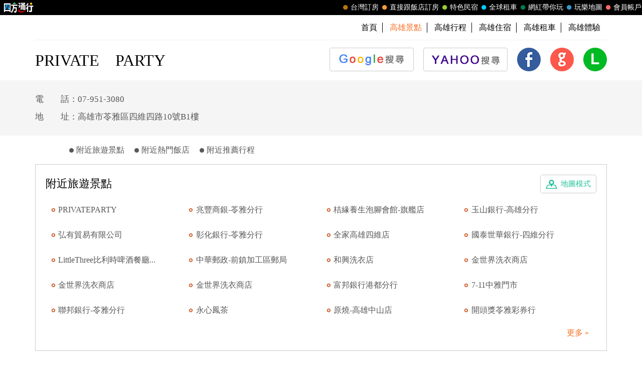

--- FILE ---
content_type: text/html; charset=utf-8
request_url: https://guide.easytravel.com.tw/scenic/27329
body_size: 9178
content:

<!DOCTYPE HTML PUBLIC "-//W3C//DTD HTML 4.01 Transitional//EN" "http://www.w3.org/TR/html4/loose.dtd">
<html>
<head>
    <meta http-equiv="Content-Type" content="text/html; charset=utf-8">
    <meta http-equiv="Content-Language" content="zh-tw">
    <meta http-equiv="X-UA-Compatible" content="IE=edge,chrome=1">
    <meta name="viewport" content="width=device-width, initial-scale=1">
    <title>PRIVATE　PARTY | 台灣旅遊景點行程</title>
    <meta name="keywords" content="PRIVATE　PARTY,PRIVATE　PARTY地圖,PRIVATE　PARTY交通,PRIVATE　PARTY照片,PRIVATE　PARTY周邊,高雄景點,高雄旅遊,高雄推薦景點">
    <meta name="description" content="四方通行玩樂地圖以台灣旅遊景點資訊為主的入口網，提供您PRIVATE　PARTY的景點介紹，與PRIVATE　PARTY周邊旅遊景點、美食、地圖、住宿、交通、照片資訊，還有最熱門的高雄景點、高雄美食、高雄活動資訊，方便您規劃高雄旅遊行程與遊玩PRIVATE　PARTY。">
    <!-- 2023header/footer -->
    <link href="https://fonts.googleapis.com/css2?family=Noto+Sans+TC:wght@400&display=swap" rel="stylesheet">
    <link rel="stylesheet" href="https://www.easytravel.com.tw/PoolCSS/HFThin2023/css/fontawesome-all.min.css">
    <link rel="stylesheet" type="text/css" href="https://www.easytravel.com.tw/PoolCSS/HFThin2023/css/header.css" />
    <script src="https://www.easytravel.com.tw/PoolCSS/HFThin2023/header.js"></script>
    <link type="text/css" rel="stylesheet" href="/css/style.css?t=2026012300">
    <link type="text/css" rel="stylesheet" href="/css/style_rwd.css?t=2026012300">
    <script type="text/javascript" src="/js/jquery.js"></script>
    <script type="text/javascript" src="/js/jquery.blockUI.js"></script>
    <script type="text/javascript" src="/js/main.js?t=2026012300"></script>
    <link type="text/css" rel="stylesheet" href="/css/colorbox.css" />
    <script type="text/javascript" src="/js/jquery.colorbox.js"></script>
    <script type="text/javascript" src="/js/M_Guide_Photo.js?t=202601230041"></script>
    <script type="text/javascript" src="/js/YT.GetUrlVar.js?t=202601230041"></script>
</head>
<body>
    <script type="text/javascript" src="//translate.google.com/translate_a/element.js?cb=googleTranslateElementInit"></script>
  <script type="text/javascript">
function googleTranslateElementInit() {
  new google.translate.TranslateElement({pageLanguage: 'zh-TW' ,layout: google.translate.TranslateElement.InlineLayout.SIMPLE}, 'google_translate_element');
}
</script>
<div id="google_translate_element" style="display:none;"></div>


<div id="TaiwanTravelScenic"></div>
<header>
  <div id="nav"><div id="easytraveltop_dot"><div class=wide><a href="https://www.easytravel.com.tw/" target="_blank" title="回四方通行首頁" class="logo"></a><a href="https://www.easytravel.com.tw/member/default.aspx" target="_blank" title="會員帳戶：專屬優惠、折扣。" class="menu"><div class="dot no8"></div>會員帳戶</a><a href="https://guide.easytravel.com.tw/" target="_blank" title="玩樂地圖：台灣旅遊景點、行程、住宿、美食、伴手禮。" class="menu"><div class="dot no6"></div>玩樂地圖</a><a href="https://www.easytravel.com.tw/KOL/" target="_blank" title="網紅帶你玩" class="menu"><div class="dot no4"></div>網紅帶你玩</a><a href="https://rentcars.easytravel.com.tw/" target="_blank" title="租車旅遊：提供汽車、機車、腳踏車、電動車出租優惠資訊與線上預訂服務。" class="menu"><div class="dot no5"></div>全球租車</a><a href="https://bnb.easytravel.com.tw/" target="_blank" title="特色民宿" class="menu"><div class="dot no2"></div>特色民宿</a><a href="https://www.easytravel.com.tw/d2chotel/" target="_blank" title="直接跟飯店訂房" class="menu"><div class="dot no9"></div>直接跟飯店訂房</a><a href="https://www.easytravel.com.tw/taiwan/orderroom/" target="_blank" title="台灣訂房服務：台灣飯店、旅館、民宿線上訂房住宿。" class="menu"><div class="dot no1"></div>台灣訂房</a></div></div></div><div id="Mnav"><div class="logo"><a href="https://www.easytravel.com.tw/" target="easytravel" title="四方通行旅遊"><img src="https://www.easytravel.com.tw/PoolCSS/HFThin2023/easytravel_logo.png" title="四方通行旅遊"></a></div><div class="ti"></div><a href="https://www.facebook.com/easytravelfans/" target="_blank" title="fb粉絲團"><div class="Mfb"><i class="fab fa-facebook-f"></i></div></a><a href="https://line.me/R/ti/p/%40vkl1788p" target="addlineat" title="快加入四方通行LINE生活圈"><div class="Mline"><img src="https://www.easytravel.com.tw/PoolCSS/HFThin2023/LINE_APP_iOS.png" title="LINE@"></div></a><a href="javascript: void(0)" class="navicon" onclick="openNav2()"><i class="fa fa-bars" aria-hidden="true"></i></a><div id="mySidenav2" class="sidenav"><div class="side-nav__header"><a href="javascript:void(0)" class="closebtn" onclick="closeNav2()"><i class="fa fa-times " aria-hidden="true"></i></a></div><nav class="menu-box"><div class="menu-outer"><div class="container"><ul class="navigation"><li class="mobile-home"><a href="https://www.easytravel.com.tw/" title="四方通行訂房" target="_blank"><img src="https://www.easytravel.com.tw/PoolImages/HF2023/home.png" alt="四方通行訂房" class="mobile-ic">四方通行訂房</a></li><li><a href="https://www.easytravel.com.tw/taiwan/orderroom/" title="台灣訂房" target="_blank"><img src="https://www.easytravel.com.tw/PoolImages/HF2023/taiwan01_c.png" alt="台灣訂房" class="mobile-ic">台灣訂房</a></li><li class="stress"><a href="https://www.easytravel.com.tw/d2chotel/" title="訂房優惠推薦" target="_blank"><img src="https://www.easytravel.com.tw/PoolImages/HF2023/taiwan12_c.png" alt="訂房優惠推薦" class="mobile-ic">直接跟飯店訂房<span class="nav-stress">HOT</span></a></li><li><a href="https://bnb.easytravel.com.tw/" title="特色民宿" target="_blank"><img src="https://www.easytravel.com.tw/PoolImages/HF2023/taiwan11_c.png" alt="特色民宿" class="mobile-ic">特色民宿</a></li><li><a href="https://rentcars.easytravel.com.tw/" title="全球租車" target="_blank"><img src="https://www.easytravel.com.tw/PoolImages/HF2023/taiwan06_c.png" alt="全球租車" class="mobile-ic">全球租車</a></li><li><a href="https://www.easytravel.com.tw/KOL" title="網紅旅遊行程" target="_blank"><img src="https://www.easytravel.com.tw/PoolImages/HF2023/taiwan13_c.png" alt="網紅旅遊行程" class="mobile-ic">網紅帶你玩</a></li><li><a href="https://guide.easytravel.com.tw/" title="旅遊景點導覽" target="_blank"><img src="https://www.easytravel.com.tw/PoolImages/HF2023/taiwan10_c.png" alt="旅遊景點導覽" class="mobile-ic">玩樂地圖</a></li></ul></div></div><div class="social-links"><h5>顧客服務</h5><ul class="clearfix"><li><a href="https://www.easytravel.com.tw/appraise/" title="顧客滿意度" target="_blank"><img src="https://www.easytravel.com.tw/PoolImages/HF2023/sicon01.png" alt="顧客滿意度" class="mobile-ic">顧客滿意度</a></li><li><a href="https://www.easytravel.com.tw/member/OrderLogin.aspx" title="訂單管理" target="_blank"><img src="https://www.easytravel.com.tw/PoolImages/HF2023/sicon02.png" alt="訂單管理" class="mobile-ic">訂單管理</a></li><li><a href="https://www.easytravel.com.tw/member/Login.aspx?login=y" title="會員帳戶" target="_blank"><img src="https://www.easytravel.com.tw/PoolImages/HF2023/sicon03.png" alt="會員帳戶" class="mobile-ic">會員帳戶</a></li><li><a href="https://www.easytravel.com.tw/servicecounter/" title="客服聯絡單" target="_blank"><img src="https://www.easytravel.com.tw/PoolImages/HF2023/sicon04.png" alt="客服聯絡單" class="mobile-ic">客服聯絡單</a></li><li><a href="https://www.easytravel.com.tw/action/line/" title="Line線上客服" target="_blank"><img src="https://www.easytravel.com.tw/PoolImages/HF2023/sicon05.png" alt="Line線上客服" class="mobile-ic">Line線上客服</a></li><li><a href="https://www.easytravel.com.tw/Member/travel_bonus.aspx" title="紅利查詢" target="_blank"><img src="https://www.easytravel.com.tw/PoolImages/HF2023/sicon06.png" alt="紅利查詢" class="mobile-ic">紅利查詢</a></li><li><a href="https://www.easytravel.com.tw/taiwan/orderroom/help.aspx?NQid=14" title="訂房Q&amp;A" target="_blank"><img src="https://www.easytravel.com.tw/PoolImages/HF2023/sicon07.png" alt="訂房Q&amp;A" class="mobile-ic">訂房Q&amp;A</a></li><li><a href="https://travelercard.easytravel.com.tw/" title="國旅卡訂房" target="_blank"><img src="https://www.easytravel.com.tw/PoolImages/HF2023/sicon08.png" alt="國旅卡訂房" class="mobile-ic">國旅卡訂房</a></li><li><a href="https://receipt.easytravel.com.tw/" title="請款收據" target="_blank"><img src="https://www.easytravel.com.tw/PoolImages/HF2023/sicon09.png" alt="請款收據" class="mobile-ic">請款收據</a></li></ul><h5>合作提案</h5><ul class="clearfix"><li><a href="https://www.easytravel.com.tw/action/ehotel_sale" title="飯店合作" target="_blank"><img src="https://www.easytravel.com.tw/PoolImages/HF2023/sicon10.png" alt="飯店合作" class="mobile-ic">飯店合作</a></li><li><a href="https://cooperation.easytravel.com.tw/index.php" title="廠商合作" target="_blank"><img src="https://www.easytravel.com.tw/PoolImages/HF2023/sicon11.png" alt="廠商合作" class="mobile-ic">廠商合作</a></li><li><a href="https://marketing.easytravel.com.tw/default.aspx" title="旅伴計劃" target="_blank"><img src="https://www.easytravel.com.tw/PoolImages/HF2023/sicon12.png" alt="旅伴計劃" class="mobile-ic">旅伴計劃</a></li><li><a href="http://project.chineseink.com.tw/design/adprice/easytravel.html" title="商品宣傳" target="_blank"><img src="https://www.easytravel.com.tw/PoolImages/HF2023/sicon13.png" alt="商品宣傳" class="mobile-ic">商品宣傳</a></li></ul></div></nav></div></div>
  <div class="web" id="JS_Web">
    <!--<div class="login">&nbsp;<span class="closebtn" id="JS_Web_Close">&#x00D7;</span></div>
    <ul>
      <li><a href="//www.easytravel.com.tw/" target="_blank" title="四方通行旅遊"><img src="/images/www.easytravel.com.tw.png" alt="四方通行旅遊"></a></li>
      <li><a href="//www.easytravel.com.tw/taiwan/orderroom/" target="_blank" title="台灣訂房"><span></span>台灣訂房</a></li>
      <li><a href="//bnb.easytravel.com.tw" target="_blank" title="特色民宿"><span></span>特色民宿</a></li>
      <li><a href="//twtour.easytravel.com.tw/" target="_blank" title="台灣行程"><span></span>台灣行程</a></li>
      <li><a href="//experience.easytravel.com.tw" target="_blank" title="在地體驗"><span></span>在地體驗</a></li>
      <li><a href="//rentcars.easytravel.com.tw/" target="_blank" title="台灣租車"><span></span>全省租車</a></li>
      <li><a href="//news.easytravel.com.tw/" target="_blank" title="焦點新訊"><span></span>焦點新訊</a></li>
      <li><a href="//guide.easytravel.com.tw/" target="_blank" title="台灣旅遊景點"><span></span>玩樂地圖</a></li>
      <li><a href="//www.easytravel.com.tw/MapUrl.aspx?AutoNo=1055" target="_blank" title="國外行程"><span></span>國外行程</a></li>
      <li><a href="//www.easytravel.com.tw/MapUrl.aspx?AutoNo=1169" target="_blank" title="國外訂房"><span></span>國外訂房</a></li>
      <li><a href="//www.easytravel.com.tw/MapUrl.aspx?AutoNo=1170" target="_blank" title="國際機票"><span></span>國際機票</a></li>
      <li><a href="//www.easytravel.com.tw/member/" target="_blank" title="會員帳戶"><span></span>會員帳戶</a></li>
    </ul>-->
  </div>

  <nav id="min_nav">
    <ul>
      <li><a href="//guide.easytravel.com.tw/" title="首頁">首頁</a></li>

      <li><a href="/city/19" title="高雄景點"><strong>高雄景點</strong></a></li>
      <li><a href="/city2/19" title="高雄行程">高雄行程</a></li>
      <li><a href="http://kaohsiung.easytravel.com.tw" title="高雄住宿" target="_blank">高雄住宿</a></li>
      <li><a href="//rentcars.easytravel.com.tw/city/19" title="高雄租車" target="_blank">高雄租車</a></li>
      <li><a href="//experience.easytravel.com.tw/city/19" title="高雄在地體驗" target="_blank">高雄體驗</a></li>

    </ul>
  </nav>

  <section id="scenic">    <h1><strong>PRIVATE　PARTY</strong></h1>
  	<ul id="JS_Share">

      <li><a href="https://www.google.com.tw/search?q=PRIVATE%e3%80%80PARTY" target="_blank"><img src="/images/btn_google.png" alt="GOOGLE 搜尋"><span>GOOGLE 搜尋</span></a></li>
      <li><a href="https://tw.search.yahoo.com/search?p=PRIVATE%e3%80%80PARTY" target="_blank"><img src="/images/btn_yahoo.png" alt="YAHOO! 搜尋"><span>YAHOO! 搜尋</span></a></li>

      <li><a href="#" onClick="shareFB(); return false;"><img src="/images/icon_fb.png" alt="Facebook 分享"><span>Facebook 分享</span></a></li>
      <li><a href="#" onClick="shareGoogle(); return false;"><img src="/images/icon_google.png" alt="Google+ 分享"><span>Google+ 分享</span></a></li>
      <li><a href="#" onClick="shareLine(); return false;"><img src="/images/icon_line.png" alt="LINE 分享"><span>LINE 分享</span></a></li>
    </ul>
    <div class="clear"></div>
  </section>
</header>
    <div id="main">
        <aside id="scenic">
            <div class="content">
                <div class="weatherbtn02">
                    <div class="navbtn" id="JS_Nav_Btn">⋮</div>
                </div>
                <div id="JS_Photo_List" style="display: none;"></div>
                <ul>
                    <li>電　　話：07-951-3080</li><li>地　　址：高雄市苓雅區四維四路10號B1樓</li>
                </ul>
                <div class="clear"></div>
            </div>
        </aside>
        <article id="scenic">
            <ul class="tab" id="JS_Tab_Scenic">
                
                <li><span></span><a href="#near-scenic" title="附近旅遊景點">附近旅遊景點</a></li>
                <li><span></span><a href="#near-hotel" title="附近熱門飯店">附近熱門飯店</a></li>
                <li><span></span><a href="#near-journey" title="附近推薦行程">附近推薦行程</a></li>
            </ul>
            
            <a name="near-scenic" class="anchor"></a>
            <section>
                <a href="https://gmap.easytravel.com.tw/scenic_full.aspx?ScenicNo=27329" class="map" target="_blank" title="附近旅遊景點-地圖模式">地圖模式</a>
                <h3>附近旅遊景點</h3>
                <ul>
                    
                    <li><a href="/scenic/27329" title="PRIVATEPARTY" target="_blank">PRIVATEPARTY</a></li>
                    
                    <li><a href="/scenic/24040" title="兆豐商銀-苓雅分行" target="_blank">兆豐商銀-苓雅分行</a></li>
                    
                    <li><a href="/scenic/73044" title="桔緣養生泡腳會館-旗艦店" target="_blank">桔緣養生泡腳會館-旗艦店</a></li>
                    
                    <li><a href="/scenic/25467" title="玉山銀行-高雄分行" target="_blank">玉山銀行-高雄分行</a></li>
                    
                    <li><a href="/scenic/156494" title="弘有貿易有限公司" target="_blank">弘有貿易有限公司</a></li>
                    
                    <li><a href="/scenic/20780" title="彰化銀行-苓雅分行" target="_blank">彰化銀行-苓雅分行</a></li>
                    
                    <li><a href="/scenic/34984" title="全家高雄四維店" target="_blank">全家高雄四維店</a></li>
                    
                    <li><a href="/scenic/20276" title="國泰世華銀行-四維分行" target="_blank">國泰世華銀行-四維分行</a></li>
                    
                    <li><a href="/scenic/62153" title="LittleThree比利時啤酒餐廳" target="_blank">LittleThree比利時啤酒餐廳...</a></li>
                    
                    <li><a href="/scenic/39990" title="中華郵政-前鎮加工區郵局" target="_blank">中華郵政-前鎮加工區郵局</a></li>
                    
                    <li><a href="/scenic/145261" title="和興洗衣店" target="_blank">和興洗衣店</a></li>
                    
                    <li><a href="/scenic/145822" title="金世界洗衣商店" target="_blank">金世界洗衣商店</a></li>
                    
                    <li><a href="/scenic/137844" title="金世界洗衣商店" target="_blank">金世界洗衣商店</a></li>
                    
                    <li><a href="/scenic/135905" title="金世界洗衣商店" target="_blank">金世界洗衣商店</a></li>
                    
                    <li><a href="/scenic/14339" title="富邦銀行港都分行" target="_blank">富邦銀行港都分行</a></li>
                    
                    <li><a href="/scenic/56340" title="7-11中雅門市" target="_blank">7-11中雅門市</a></li>
                    
                    <li><a href="/scenic/23742" title="聯邦銀行-苓雅分行" target="_blank">聯邦銀行-苓雅分行</a></li>
                    
                    <li><a href="/scenic/151406" title="永心鳳茶" target="_blank">永心鳳茶</a></li>
                    
                    <li><a href="/scenic/62486" title="原燒-高雄中山店" target="_blank">原燒-高雄中山店</a></li>
                    
                    <li><a href="/scenic/143794" title="開頭獎苓雅彩券行" target="_blank">開頭獎苓雅彩券行</a></li>
                    
                </ul>
                <div class="more"><a href="https://gmap.easytravel.com.tw/scenic_full.aspx?ScenicNo=27329" title="更多" target="_blank">更多 &raquo;</a></div>
            </section>
            <a name="near-hotel" class="anchor"></a>
            <section>
                <a href="http://www.hostel.com.tw/simplesearch.aspx?sh_type=sh_addr&addr_search=%u9ad8%u96c4%u5e02%u82d3%u96c5%u5340%u56db%u7dad%u56db%u8def10%u865fB1%u6a13&lat=22.616853&lng=120.302158&MDate=&livecount=0&dis=5" class="map" target="_blank" title="附近熱門飯店-地圖模式">地圖模式</a>
                <h3>附近熱門飯店</h3>
                <ul>
                    
                    <li><a href="http://www.easytravel.com.tw/ehotel/Default.aspx?n=10539" title="遊大俠x七桃公寓" target="_blank">遊大俠x七桃公寓</a></li>
                    
                    <li><a href="http://www.easytravel.com.tw/ehotel/Default.aspx?n=10881" title="阡陌一舍UNS" target="_blank">阡陌一舍UNS</a></li>
                    
                    <li><a href="http://www.easytravel.com.tw/ehotel/Default.aspx?n=10875" title="友愛京賞國際大飯店" target="_blank">友愛京賞國際大飯店</a></li>
                    
                    <li><a href="http://www.easytravel.com.tw/ehotel/Default.aspx?n=10825" title="旗豐海洋城大飯店高雄駁二館" target="_blank">旗豐海洋城大飯店高雄駁二館...</a></li>
                    
                    <li><a href="http://www.easytravel.com.tw/ehotel/Default.aspx?n=10523" title="兆舍行旅" target="_blank">兆舍行旅</a></li>
                    
                    <li><a href="http://www.easytravel.com.tw/ehotel/Default.aspx?n=10331" title="旅捷商務旅館" target="_blank">旅捷商務旅館</a></li>
                    
                    <li><a href="http://www.easytravel.com.tw/ehotel/Default.aspx?n=10319" title="瑞城別舘" target="_blank">瑞城別舘</a></li>
                    
                    <li><a href="http://www.easytravel.com.tw/ehotel/Default.aspx?n=7967" title="龍陽商務旅館" target="_blank">龍陽商務旅館</a></li>
                    
                    <li><a href="http://www.easytravel.com.tw/ehotel/Default.aspx?n=8279" title="木森林香草民宿" target="_blank">木森林香草民宿</a></li>
                    
                    <li><a href="http://www.easytravel.com.tw/ehotel/Default.aspx?n=7734" title="克來商旅" target="_blank">克來商旅</a></li>
                    
                    <li><a href="http://www.easytravel.com.tw/ehotel/Default.aspx?n=3396" title="梅蘭山莊(南橫中心點)" target="_blank">梅蘭山莊(南橫中心點)</a></li>
                    
                    <li><a href="http://www.easytravel.com.tw/ehotel/Default.aspx?n=7884" title="金鳳凰商務旅館" target="_blank">金鳳凰商務旅館</a></li>
                    
                    <li><a href="http://www.easytravel.com.tw/ehotel/Default.aspx?n=7344" title="花鄉汽車旅館-鳳山店" target="_blank">花鄉汽車旅館-鳳山店</a></li>
                    
                    <li><a href="http://www.easytravel.com.tw/ehotel/Default.aspx?n=7350" title="金銀島汽車旅館-新富店" target="_blank">金銀島汽車旅館-新富店</a></li>
                    
                    <li><a href="http://www.easytravel.com.tw/ehotel/Default.aspx?n=7349" title="金銀島庭園汽車旅館" target="_blank">金銀島庭園汽車旅館</a></li>
                    
                    <li><a href="http://www.easytravel.com.tw/ehotel/Default.aspx?n=6262" title="信宗大飯店" target="_blank">信宗大飯店</a></li>
                    
                    <li><a href="http://www.easytravel.com.tw/ehotel/Default.aspx?n=7603" title="花鄉戀館大昌店" target="_blank">花鄉戀館大昌店</a></li>
                    
                    <li><a href="http://www.easytravel.com.tw/ehotel/Default.aspx?n=6883" title="金馬大飯店" target="_blank">金馬大飯店</a></li>
                    
                    <li><a href="http://www.easytravel.com.tw/ehotel/Default.aspx?n=7842" title="國星商務旅店" target="_blank">國星商務旅店</a></li>
                    
                    <li><a href="http://www.easytravel.com.tw/ehotel/Default.aspx?n=7027" title="聖亞哥旅館" target="_blank">聖亞哥旅館</a></li>
                    
                </ul>
                <div class="more"><a href="http://www.hostel.com.tw/simplesearch.aspx?sh_type=sh_addr&addr_search=%u9ad8%u96c4%u5e02%u82d3%u96c5%u5340%u56db%u7dad%u56db%u8def10%u865fB1%u6a13&lat=22.616853&lng=120.302158&MDate=&livecount=0&dis=5" title="更多" target="_blank">更多 &raquo;</a></div>
            </section>
            <a name="near-journey" class="anchor"></a>
            <!--<section>
  	  <h3>附近推薦行程</h3>
      <ul>

      </ul>
    </section>-->
        </article>
        <div id="hot">
            
            <section>
                <a href="//diy.easytravel.com.tw/city/19" title="更多" target="_blank" class="more">更多</a>
                <h3>高雄觀光工廠推薦</h3>
                <ul>
                    
                    <li>
                        <a href="//diy.easytravel.com.tw/detail/7249" tilte="高雄－彪琥台灣故事館《單人門票＋ＤＩＹ手創迷你拼豆鞋體驗優惠Ｘ１》－預約" target="_blank">
                            <div class="pic">
                                <img src="//diy.easytravel.com.tw/Product_image/20170602110750_2.jpg" alt="高雄－彪琥台灣故事館《單人門票＋ＤＩＹ手創迷你拼豆鞋體驗優惠Ｘ１》－預約">
                            </div>
                            <div class="name">高雄－彪琥台灣故事館《單人門票＋ＤＩＹ手創迷...</div>
                            <div class="price"><span class="price2">原價 <s>200元</s></span>特價 <b>150元</b></div>
                        </a>
                    </li>
                    
                    <li>
                        <a href="//diy.easytravel.com.tw/detail/7250" tilte="高雄－彪琥台灣故事館《單人門票＋ＤＩＹ手創迷你小鞋體驗優惠Ｘ１》－預約" target="_blank">
                            <div class="pic">
                                <img src="//diy.easytravel.com.tw/Product_image/20170602111710_2.jpg" alt="高雄－彪琥台灣故事館《單人門票＋ＤＩＹ手創迷你小鞋體驗優惠Ｘ１》－預約">
                            </div>
                            <div class="name">高雄－彪琥台灣故事館《單人門票＋ＤＩＹ手創迷...</div>
                            <div class="price"><span class="price2">原價 <s>250元</s></span>特價 <b>230元</b></div>
                        </a>
                    </li>
                    
                    <li>
                        <a href="//diy.easytravel.com.tw/detail/7405" tilte="高雄左營－紅頂穀創穀物文創樂園《２人入館＋磨穀粉ＤＩＹ活動一份優惠組合》－預約" target="_blank">
                            <div class="pic">
                                <img src="//diy.easytravel.com.tw/Product_image/20171123145739_2.JPG" alt="高雄左營－紅頂穀創穀物文創樂園《２人入館＋磨穀粉ＤＩＹ活動一份優惠組合》－預約">
                            </div>
                            <div class="name">高雄左營－紅頂穀創穀物文創樂園《２人入館＋磨...</div>
                            <div class="price"><span class="price2">原價 <s>350元</s></span>特價 <b>320元</b></div>
                        </a>
                    </li>
                    
                </ul>
            </section>
            
        </div>
        
        <div id="link">
            <ul>
                
                <li><a href="https://krtco.easytravel.com.tw" title="高雄捷運住宿" target="_blank">高雄捷運住宿</a></li>
                
                <li><a href="https://kaohsiung.easytravel.com.tw" title="高雄民宿" target="_blank">高雄民宿</a></li>
                
                <li><a href="https://ruifeng.easytravel.com.tw" title="瑞豐夜市住宿" target="_blank">瑞豐夜市住宿</a></li>
                
                <li><a href="https://guide.easytravel.com.tw/city2/19" title="高雄行程" target="_blank">高雄行程</a></li>
                
                <li><a href="https://guide.easytravel.com.tw/city/19" title="高雄景點" target="_blank">高雄景點</a></li>
                
                <li><a href="https://shinjeujiang.easytravel.com.tw" title="新崛江住宿" target="_blank">新崛江住宿</a></li>
                
                <li><a href="https://pier2.easytravel.com.tw" title="駁二住宿" target="_blank">駁二住宿</a></li>
                
                <li><a href="https://liuhe.easytravel.com.tw" title="六合夜市住宿" target="_blank">六合夜市住宿</a></li>
                
            </ul>
        </div>
        
    </ul>
    </div>
    </div>
    <footer>

  <div class="content">
  	<section>
  	  <h4>旅遊景點</h4>
  	  <ul>
  	    <li><a href="/city/1" title="基隆景點">基隆</a></li>
  	    <li><a href="/city/8" title="苗栗景點">苗栗</a></li>
  	    <li><a href="/city/21" title="嘉義景點">嘉義市</a></li>
  	    <li><a href="/city/23" title="花蓮景點">花蓮</a></li>
  	    <li><a href="/city/25" title="澎湖景點">澎湖</a></li>
  	    <li><a href="/city/2" title="台北景點">台北</a></li>
  	    <li><a href="/city/9" title="台中景點">台中</a></li>
  	    <li><a href="/city/12" title="嘉義景點">嘉義縣</a></li>
  	    <li><a href="/city/24" title="台東景點">台東</a></li>
  	    <li><a href="/city/13" title="金門景點">金門</a></li>
  	    <li><a href="/city/3" title="新北景點">新北</a></li>
  	    <li><a href="/city/11" title="彰化景點">彰化</a></li>
  	    <li><a href="/city/18" title="台南景點">台南</a></li>
  	    <li></li>
  	    <li><a href="/city/14" title="馬祖景點">馬祖</a></li>
  	    <li><a href="/city/4" title="桃園景點">桃園</a></li>
  	    <li><a href="/city/15" title="南投景點">南投</a></li>
  	    <li><a href="/city/19" title="高雄景點">高雄</a></li>
  	    <li></li>
  	    <li><a href="/city/26" title="蘭嶼景點">蘭嶼</a></li>
  	    <li><a href="/city/5" title="新竹景點">新竹市</a></li>
  	    <li><a href="/city/16" title="雲林景點">雲林</a></li>
  	    <li><a href="/city/22" title="屏東景點">屏東</a></li>
  	    <li></li>
  	    <li><a href="/city/27" title="綠島景點">綠島</a></li>
  	    <li><a href="/city/6" title="新竹景點">新竹縣</a></li>
  	    <li></li>
  	    <li></li>
  	    <li></li>
  	    <li><a href="/city/28" title="小琉球景點">小琉球</a></li>
  	    <li><a href="/city/7" title="宜蘭景點">宜蘭</a></li>
  	  </ul>
  	</section>
  	<section>
  	  <h4>推薦行程</h4>
  	  <ul>
  	    <li><a href="/city2/1" title="基隆行程">基隆</a></li>
  	    <li><a href="/city2/8" title="苗栗行程">苗栗</a></li>
  	    <li><a href="/city2/21" title="嘉義行程">嘉義市</a></li>
  	    <li><a href="/city2/23" title="花蓮行程">花蓮</a></li>
  	    <li><a href="/city2/25" title="澎湖行程">澎湖</a></li>
  	    <li><a href="/city2/2" title="台北行程">台北</a></li>
  	    <li><a href="/city2/9" title="台中行程">台中</a></li>
  	    <li><a href="/city2/12" title="嘉義行程">嘉義縣</a></li>
  	    <li><a href="/city2/24" title="台東行程">台東</a></li>
  	    <li><a href="/city2/13" title="金門行程">金門</a></li>
  	    <li><a href="/city2/3" title="新北行程">新北</a></li>
  	    <li><a href="/city2/11" title="彰化行程">彰化</a></li>
  	    <li><a href="/city2/18" title="台南行程">台南</a></li>
  	    <li></li>
  	    <li><a href="/city2/14" title="馬祖行程">馬祖</a></li>
  	    <li><a href="/city2/4" title="桃園行程">桃園</a></li>
  	    <li><a href="/city2/15" title="南投行程">南投</a></li>
  	    <li><a href="/city2/19" title="高雄行程">高雄</a></li>
  	    <li></li>
  	    <li><a href="/city2/26" title="蘭嶼行程">蘭嶼</a></li>
  	    <li><a href="/city2/5" title="新竹行程">新竹市</a></li>
  	    <li><a href="/city2/16" title="雲林行程">雲林</a></li>
  	    <li><a href="/city2/22" title="屏東行程">屏東</a></li>
  	    <li></li>
  	    <li><a href="/city2/27" title="綠島行程">綠島</a></li>
  	    <li><a href="/city2/6" title="新竹行程">新竹縣</a></li>
  	    <li></li>
  	    <li></li>
  	    <li></li>
  	    <li><a href="/city2/28" title="小琉球行程">小琉球</a></li>
  	    <li><a href="/city2/7" title="宜蘭行程">宜蘭</a></li>
  	  </ul>
  	</section>
  </div>

  <div class="copyright">Copyright &copy; 四方通行 台灣旅遊景點行程</div>
  <div class="top" id="JS_TopBtn">TOP</div>
</footer>
<div id="TaiwanTravelScenic"></div>
</body>
</html>
<script language="Javascript">
    var Tab_Top = $("article").offset().top + $("#JS_Tab_Scenic").height();
    $(document).ready(function () {
        changeMenu()
        $(window).resize(function () {
            changeMenu();
        });
        $(window).bind("scroll resize", function () {
            changeMenu()
        }).scroll();

        getSpotPic('27329','');
    });

    function changeMenu() {
        if (window.innerWidth < 1300) {
            if ($(this).scrollTop() > Tab_Top) {
                $("#JS_Tab_Scenic").css({ "position": "fixed", "left": "50%", "top": "0", "transform": "translate(-50%,0)", "z-index": "99999", "border-bottom": "3px solid #25c19c" });
            } else {
                $("#JS_Tab_Scenic").css({ "position": "static", "transform": "translate(0,0)", "border-bottom": "0" });
            }
        } else {
            $("#JS_Tab_Scenic").css({ "position": "fixed", "left": (1024 + ((window.innerWidth - 1024) / 2) + 10) + "px", "top": "50%", "border-bottom": "0" });
        }
    }

    function showPhotoList() {
        $('.Photo_Item').colorbox({ rel: 'Photo_Item', maxWidth: '100%', maxHeight: '100%', transition: 'fade', onComplete: smoth });
    }

    function smoth() {
        document.getElementById('cboxLoadedContent').addEventListener('touchstart', function (event) {
            var firstFinger = event.targetTouches[0];
            SW = firstFinger.pageX;
            SL = $("#cboxLoadedContent").position().left;
        }, false);

        document.getElementById('cboxLoadedContent').addEventListener('touchmove', function (event) {
            var centroid = { x: 0, y: 0 };
            for (var i = 0; i < event.targetTouches.length; ++i) {
                centroid.x += event.targetTouches[i].pageX;
                centroid.y += event.targetTouches[i].pageY;
            }
            centroid.x /= event.targetTouches.length;
            centroid.y /= event.targetTouches.length;
            NW = Number(SL) + centroid.x - SW;
            event.preventDefault();
        }, false);

        document.getElementById('cboxLoadedContent').addEventListener('touchend', function (event) {
            if (NW < 0)
                $.colorbox.next();
            else
                $.colorbox.prev();
            var touch = event.changedTouches[0];

        }, false);
    }
</script>


--- FILE ---
content_type: text/html; charset=utf-8
request_url: https://guide.easytravel.com.tw/Photo.aspx?No=27329&_=1769100059291
body_size: 296
content:
{"data":[{"MainClass":"200","Name":"PRIVATEPARTY","Addr":"高雄市苓雅區四維四路10號B1樓","La":"22.616853","Lo":"120.302158","Pic_url":[],"Pic_amount":"0"}]}